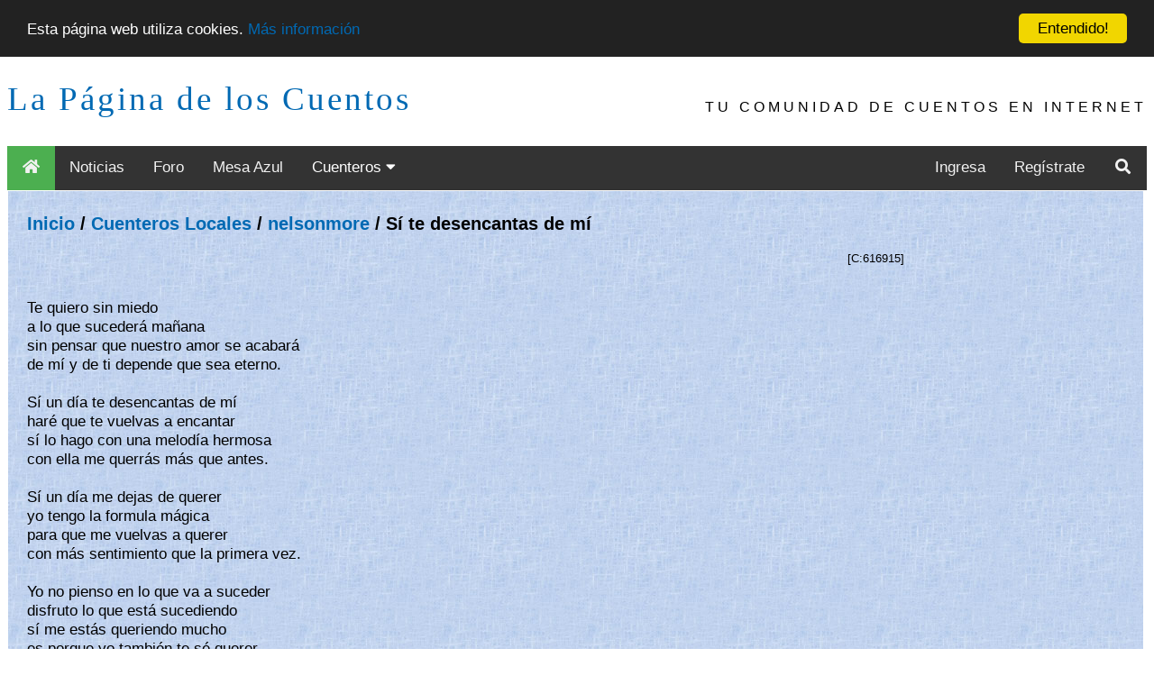

--- FILE ---
content_type: text/html; charset=ISO-8859-1
request_url: https://loscuentos.net/cuentos/link/616/616915/
body_size: 3700
content:
<!DOCTYPE html PUBLIC "-//W3C//DTD XHTML 1.0 Transitional//EN" "http://www.w3.org/TR/xhtml1/DTD/xhtml1-transitional.dtd">
<html xmlns="http://www.w3.org/1999/xhtml" style="height: 100%;">
<head>
	<title>La P&aacute;gina de los Cuentos - Texto 'S&iacute; te desencantas de m&iacute;' de nelsonmore</title>
	<meta http-equiv="Content-Type" content="text/html" />
	<meta name="Author" content="Gik" />
	<meta name="Description" content="Cuentos, poemas, ensayos, novelas y otros generos literarios coexisten en este sitio de literatura en espa&ntilde;ol para generar una magica experiencia.  Mediante talleres y concursos es posible aprender y mostrar los propios escritos.  Junto con maestros de las letras y los libros, como Cortazar, Borges, Rulfo y Benedetti, el visitante puede publicar sus propios escritos." />
	<meta name="KeyWords" content="literatura, libros, narrativa, benedetti, cuentos, cuento, novela, latinoamericano, narraciones, relatos, cortazar, borges, benedetti, Julio Cortazar, Mario Benedetti, Jorge Luis Borges, Octavio Paz, Gabriel Garcia Marquez, Juan Rulfo, Jaime Sabines, comunidad, foros, comentarios, resumen, bibliografia, biografia, relatos breves, relatos cortos, cuentos breves" />
	<meta name="ICBM" content="-33.444722, -70.631667" />
	<meta name="DC.title" content="La P&aacute;gina de los Cuentos" />
	<meta name="viewport" content="width=device-width, initial-scale=1">
	
</head>
<body class="body_i" style="min-height: 90%;top:0px;">

<script async src="//pagead2.googlesyndication.com/pagead/js/adsbygoogle.js"></script>
<script>
     (adsbygoogle = window.adsbygoogle || []).push({
          google_ad_client: "ca-pub-9358345024538547",
          enable_page_level_ads: true
     });
</script>
<center>

<link rel="stylesheet" href="https://use.fontawesome.com/releases/v5.7.1/css/all.css" integrity="sha384-fnmOCqbTlWIlj8LyTjo7mOUStjsKC4pOpQbqyi7RrhN7udi9RwhKkMHpvLbHG9Sr" crossorigin="anonymous">
<link rel="stylesheet" type="text/css" href="https://www.loscuentos.net/comm_1/images/styles_20190213_001.css" />

<div class="w3-container top">
  <a class="logo" href="//www.loscuentos.net">La P&aacute;gina de los Cuentos</a>
  <div class="w3-right w3-hide-small w3-hide-medium w3-wide toptext" style="font-family:'Segoe UI',Arial,sans-serif">TU COMUNIDAD DE CUENTOS EN INTERNET</div>
</div>

<div class="topnav" id="myTopnav">
  <a href="/" class="active menuItem"><i class="fa fa-fw fa-home"></i></a>
  <a href="/news/" class="menuItem">Noticias</a>
  <a href="/forum/" class="menuItem">Foro</a>
  <a href="/board/" class="menuItem">Mesa Azul</a>
  <div class="dropdown">
    <button class="dropbtn menuItem">Cuenteros 
      <i class="fa fa-caret-down"></i>
    </button>
    <div class="dropdown-content">
      <a href="/cuentos/local/">Locales</a>
      <a href="/cuentos/other/">Invitados</a>
    </div>
  </div> 
  
  <div class="topnav-right">
    
    <a href="/login/" class="menuItem">Ingresa</a>
    <a href="/register/1/">Reg&iacute;strate</a>
    
    <a href="/search/" class="menuItem"><i class="fa fa-fw fa-search"></i></a>
    <a href="javascript:void(0);" class="icon" onclick="menuClick()">
      <i class="fa fa-bars"></i>
    </a>
  </div>  
</div>
<table id="infoBar" width="100%" border="0" cellspacing="0">
	
</table>
<table width="100%" border="0" cellspacing="0"><tr><td align="right" style='vertical-align:top'>
<table width="100%" border="0" style="vertical-align:top; background-image:url('https://www.loscuentos.net/comm_1/images/ppbk085.jpg'); height: 100%;" cellspacing="0">
	<tr>
		<td width="80%" valign="top">
		<div id="content" style="text-align: left;padding-left: 20px;padding-right: 20px;">
<!-- head -->
<center><table width="70%"><tr><td><font color="#ff0000"><b><center> </center></b></font></td></tr></table></center>


<br /><font class="pt"><a href="/">Inicio</a> / <a href="/cuentos/local/">Cuenteros Locales</a> / <a href="/cuentos/local/nelsonmore/">nelsonmore</a> / S&iacute; te desencantas de m&iacute;</font>
<br />
<br />
<table width="80%" border="0" cellspacing="0" cellpadding="0">
        <tr bgcolor="#888888"><img width="1" height="1" alt=""><td colspan="5"></td></tr>
        <tr>
		<td valign="center" align="right">
			<font class="small">
				[C:616915]
			</font>
		</td>
	</tr>
        <tr><td colspan="4"><img width="1" height="2" alt=""></td></tr>
        <tr BGCOLOR="#888888"><img width="1" height="1" alt=""><td colspan="4"></td></tr>
</table>
<br>
<table border="0" cellspacing="0" cellpadding="0" cols="1" width="80%">
	<tr>
		<td class="nt dont-break-out"><p class="nt">Te quiero sin miedo<br />
a lo que suceder&aacute; ma&ntilde;ana<br />
sin pensar que nuestro amor se acabar&aacute;<br />
de m&iacute; y de ti depende que sea eterno.<br />
<br />
S&iacute; un d&iacute;a te desencantas de m&iacute;<br />
har&eacute; que te vuelvas a encantar<br />
s&iacute; lo hago con una melod&iacute;a hermosa<br />
con ella me querr&aacute;s m&aacute;s que antes.<br />
<br />
S&iacute; un d&iacute;a me dejas de querer<br />
yo tengo la formula m&aacute;gica<br />
para que me vuelvas a querer<br />
con m&aacute;s sentimiento que la primera vez.<br />
<br />
Yo no pienso en lo que va a suceder<br />
disfruto lo que est&aacute; sucediendo<br />
s&iacute; me est&aacute;s queriendo mucho<br />
es porque yo tambi&eacute;n te s&eacute; querer.<br />
<br />
As&iacute; como el amor se desgasta<br />
se puede hacer de nuevo<br />
est&aacute; vez con m&aacute;s pasi&oacute;n<br />
que la &uacute;ltima vez.<br />
<br />
De ah&iacute; en adelante <br />
el amor ser&aacute; m&aacute;s resistente<br />
ninguna tormenta <br />
ser&aacute; capaz de romperlo.<br />
<br />
AUTOR: PEDRO MORENO MORA<br />
@</p></td>
	</tr>
</table>
<p class="nt"><b>Texto agregado el 01-10-2023, y le&iacute;do por 158 
visitantes.</B><img src="https://www.loscuentos.net/comm_1/images/stars/stars-3-0.gif"> (4 votos)</p><br>

<TABLE BORDER="0" CELLSPACING="0" CELLPADDING="0" COLS="3" WIDTH="100%" BGCOLOR="#E1E1E1"><TR><TD>


<table border="0" cellspacing="0" cellpadding="0" width="100%">
	<tr BGCOLOR="#000000"><td><img width="1" height="1" alt=""></td></tr>
	<tr BGCOLOR="#99997A"><td><img width="1" height="2" alt=""></td></tr>
	<tr BGCOLOR="#99997A">
		<td>
			<table BORDER="0" CELLSPACING="0" CELLPADDING="0" WIDTH="100%" >
				<tr>
					<td><img width="10" height="1" alt=""></td>
					<td WIDTH="100%" class="th">Lectores Opinan</td>
					<td><img width="10" height="1" alt=""></td>
				</tr>
			</table>
		</td>
	</tr>
	<tr BGCOLOR="#99997A"><td><img width="1" height="2" alt=""></td></tr>
	<tr BGCOLOR="#000000"><td><img width="1" height="1" alt=""></td></tr>
	<tr BGCOLOR="#E6E6DA">
		<td>
			<table class="varTable2" BORDER="0" CELLSPACING="0" CELLPADDING="0" WIDTH="100%">
				
				<tr><td COLSPAN="5"><img width="1" height="2" alt=""></td></tr><tr ALIGN="LEFT" VALIGN="TOP">
					<td><img width="10" height="1" alt=""></td>
					<td NOWRAP class="nt">03-10-2023 </td>
					<td><img width="10" height="1" alt=""></td>
					<td WIDTH="100%" class="nt">A disfrutar el hoy!!!<font color="#666666"> <a href="/cuentos/local/mujerdiosa_siempre/">MujerDiosa_siempre</a></font></td>
					<td><img width="10" height="1" alt=""></td>
				</tr><tr><td COLSPAN="5"><img width="1" height="2" alt=""></td></tr><tr BGCOLOR="#000000"><td COLSPAN="5"><img width="1" height="1" alt=""></td></tr>
				<tr><td COLSPAN="5"><img width="1" height="2" alt=""></td></tr><tr ALIGN="LEFT" VALIGN="TOP">
					<td><img width="10" height="1" alt=""></td>
					<td NOWRAP class="nt">02-10-2023 </td>
					<td><img width="10" height="1" alt=""></td>
					<td WIDTH="100%" class="nt">Bueno tu poema<font color="#666666"> <a href="/cuentos/local/yosoyasi/">yosoyasi</a></font></td>
					<td><img width="10" height="1" alt=""></td>
				</tr><tr><td COLSPAN="5"><img width="1" height="2" alt=""></td></tr><tr BGCOLOR="#000000"><td COLSPAN="5"><img width="1" height="1" alt=""></td></tr>
			</table>
		</td>
	</tr>
	<tr BGCOLOR="#E6E6DA"><td><img width="1" height="2" alt=""></td></tr>
	<tr ALIGN=CENTER VALIGN=CENTER BGCOLOR="#E6E6DA"><td><b><!-- next/prev --></b></td></tr>
	<tr BGCOLOR="#E6E6DA"><td><img width="1" height="2" alt=""></td></tr>
	<tr BGCOLOR="#000000"><td><img width=1 height=1 alt=""></td></tr>
	<tr><td>&nbsp;</td></tr>
</table>


Para escribir comentarios debes ingresar a la Comunidad: <a href="/login/">Login</a><br /><img src="/hit.php?id=616915" width="0" height="0" alt="">
<BR>
</TR></TD></TABLE>
<!-- foot -->
</div>
		</td>
	</tr>
	<tr><td colspan="2" class="nt"><br />
	<center>
		[ <a href="/privacy/">Privacidad</a> | <a href="/terms/">T&eacute;rminos y Condiciones</a> | <a href="/policy/">Reglamento</a> | <a href="/contact/">Contacto</a> | <a href="/equipo/">Equipo</a> | <a href="/faq/">Preguntas Frecuentes</a> | <a href="/donate/">Haz tu aporte!</a> ]
	</center>
</td></tr>
</table></td>

<td valign="top" align="left">

</td>
</tr></table><br /></center>
<div class="scroll-buttons">
  <button onclick="scrollToTop()" id="backToTopBtn"><i class="fas fa-chevron-up"></i></button>
  <button onclick="scrollToBottom()" id="scrollToBottomBtn"><i class="fas fa-chevron-down"></i></button>
</div>

<script type="text/javascript">

  var _gaq = _gaq || [];
  _gaq.push(['_setAccount', 'UA-86027-1']);
  _gaq.push(['_trackPageview']);
  _gaq.push(['_trackPageLoadTime']);

  (function() {
    var ga = document.createElement('script'); ga.type = 'text/javascript'; ga.async = true;
    ga.src = ('https:' == document.location.protocol ? 'https://ssl' : 'http://www') + '.google-analytics.com/ga.js';
    var s = document.getElementsByTagName('script')[0]; s.parentNode.insertBefore(ga, s);
  })();

</script>
<script type="text/javascript" src="//cdnjs.cloudflare.com/ajax/libs/cookieconsent2/1.0.10/cookieconsent.min.js"></script>
<script src="/js/menu.js"></script>
<script type="text/javascript">
    window.cookieconsent_options = {"message":"Esta p&aacute;gina web utiliza cookies.","dismiss":"Entendido!","learnMore":"M&aacute;s informaci&oacute;n","link":"https://www.loscuentos.net/privacy/","theme":"dark-top"};
</script>
</body>
</html>
<!-- foot -->


--- FILE ---
content_type: text/html; charset=utf-8
request_url: https://www.google.com/recaptcha/api2/aframe
body_size: 266
content:
<!DOCTYPE HTML><html><head><meta http-equiv="content-type" content="text/html; charset=UTF-8"></head><body><script nonce="CYl-dK38IEfp7sjbYc65Rg">/** Anti-fraud and anti-abuse applications only. See google.com/recaptcha */ try{var clients={'sodar':'https://pagead2.googlesyndication.com/pagead/sodar?'};window.addEventListener("message",function(a){try{if(a.source===window.parent){var b=JSON.parse(a.data);var c=clients[b['id']];if(c){var d=document.createElement('img');d.src=c+b['params']+'&rc='+(localStorage.getItem("rc::a")?sessionStorage.getItem("rc::b"):"");window.document.body.appendChild(d);sessionStorage.setItem("rc::e",parseInt(sessionStorage.getItem("rc::e")||0)+1);localStorage.setItem("rc::h",'1768925282728');}}}catch(b){}});window.parent.postMessage("_grecaptcha_ready", "*");}catch(b){}</script></body></html>